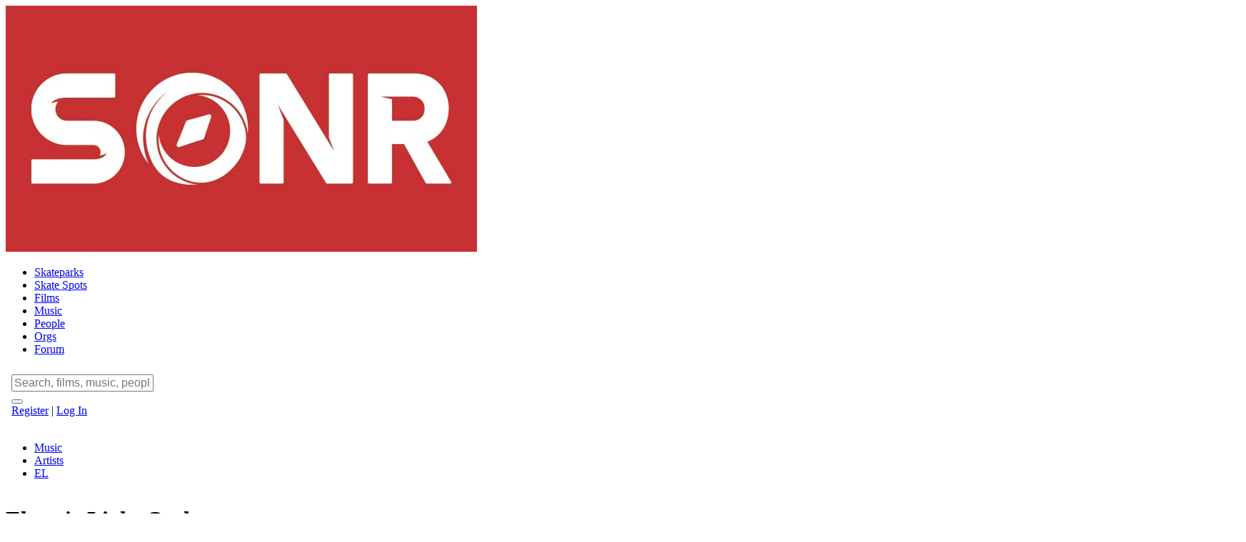

--- FILE ---
content_type: text/html
request_url: https://skatesonr.com/music/artists/el/electric_light_orchestra-271534/
body_size: 6770
content:
<!DOCTYPE html>
<html lang="en">
<head>
        <meta http-equiv="X-UA-Compatible" content="IE=Edge">

    <link href="https://fonts.googleapis.com/css?family=Roboto+Slab:300,400,700|Roboto:300,300i,400,400i,700,700i&display=swap" rel="stylesheet">

            
        <script async src="https://www.googletagmanager.com/gtag/js?id=UA-143397976-1"></script>
        <noscript><img height="1" width="1" src="https://www.facebook.com/tr?id=254713779939442&ev=PageView&noscript=1"/></noscript>
        
    
    
    
            <link rel="stylesheet" href="/assets/css/static_page_styles.css?id=d515f940086e22b725529ddf97233a3b">
            <link rel="stylesheet" href="/assets/css/artists_style.css?id=9d5dfef517ff00997f4292d8b2cdc351">
    
    <script src="/assets/js/head_script.js?id=53f529806bfbb0af65578ae3b4c5db89"></script>
    
    <meta charset="UTF-8">
	<meta name="viewport" content="width=device-width, initial-scale=1.0">
	<meta http-equiv="X-UA-Compatible" content="ie=edge">
	<link rel="apple-touch-icon-precomposed" sizes="57x57" href="https://images.skatesonr.com/assets/icon/apple-touch-icon-57x57.png" />
	<link rel="apple-touch-icon-precomposed" sizes="114x114" href="https://images.skatesonr.com/assets/icon/apple-touch-icon-114x114.png" />
	<link rel="apple-touch-icon-precomposed" sizes="72x72" href="https://images.skatesonr.com/assets/icon/apple-touch-icon-72x72.png" />
	<link rel="apple-touch-icon-precomposed" sizes="144x144" href="https://images.skatesonr.com/assets/icon/apple-touch-icon-144x144.png" />
	<link rel="apple-touch-icon-precomposed" sizes="60x60" href="https://images.skatesonr.com/assets/icon/apple-touch-icon-60x60.png" />
	<link rel="apple-touch-icon-precomposed" sizes="120x120" href="https://images.skatesonr.com/assets/icon/apple-touch-icon-120x120.png" />
	<link rel="apple-touch-icon-precomposed" sizes="76x76" href="https://images.skatesonr.com/assets/icon/apple-touch-icon-76x76.png" />
	<link rel="apple-touch-icon-precomposed" sizes="152x152" href="https://images.skatesonr.com/assets/icon/apple-touch-icon-152x152.png" />
	<link rel="icon" type="image/png" href="https://images.skatesonr.com/assets/icon/favicon-196x196.png" sizes="196x196" />
	<link rel="icon" type="image/png" href="https://images.skatesonr.com/assets/icon/favicon-96x96.png" sizes="96x96" />
	<link rel="icon" type="image/png" href="https://images.skatesonr.com/assets/icon/favicon-32x32.png" sizes="32x32" />
	<link rel="icon" type="image/png" href="https://images.skatesonr.com/assets/icon/favicon-16x16.png" sizes="16x16" />
	<link rel="icon" type="image/png" href="https://images.skatesonr.com/assets/icon/favicon-128.png" sizes="128x128" />
	<meta name="msapplication-TileImage" content="https://images.skatesonr.com/assets/icon/mstile-144x144.png" />
	<meta name="msapplication-square70x70logo" content="https://images.skatesonr.com/assets/icon/mstile-70x70.png" />
	<meta name="msapplication-square150x150logo" content="https://images.skatesonr.com/assets/icon/mstile-150x150.png" />
	<meta name="msapplication-wide310x150logo" content="https://images.skatesonr.com/assets/icon/mstile-310x150.png" />
	<meta name="msapplication-square310x310logo" content="https://images.skatesonr.com/assets/icon/mstile-310x310.png" />
	<meta name="robots" content="index,follow">
	<meta name="googlebot" content="index,follow">
	<meta name="site_name" property="og:site_name" content="Skate Sonr">
	<meta name="application-name" content="Skate Sonr"/>
	<meta name="locale" property="og:locale" content="en_US">
	<meta name="revised" property="og:revised"  content="Tuesday, January 28th, 2025, 8:57 am">
	<meta name="theme-color" property="og:theme-color"  content="#c53030">
	<meta name="msapplication-TileColor" content="#c53030" />
	<meta name="language" content="EN">
	<meta name="fb:app_id" property="og:fb:app_id" content="751124282017251">
	<meta name="twitter:card" property="twitter:card" content="summary_large_image">
	<meta name="twitter:site" property="twitter:site" content="@skatesonr">
	<meta name="twitter:creator" content="@skatesonr">
	<meta name="badge-levels" property="badge-levels" content='{"beginner":1,"rookie":2,"amateur":3,"pro":4,"legendary":5}'>
	<title>Electric Light Orchestra | Skate Sonr</title>
	<meta name="title" property="og:title" content="Electric Light Orchestra | Skate Sonr">
	<meta name="description" property="og:description" content="The Electric Light Orchestra are an English rock band formed in Birmingham in 1970 by songwriters and multi-instrumentalists Jeff Lynne and Roy Wood w">
	<meta name="subject" property="og:subject" content="Electric Light Orchestra | Skate Sonr">
	<meta name="url" property="og:url" content="https://skatesonr.com/music/artists/el/electric_light_orchestra-271534/">
	<meta name="identifier-URL" property="og:identifier-URL" content="https://skatesonr.com/music/artists/el/electric_light_orchestra-271534/">
	<link rel="canonical" href="https://skatesonr.com/music/artists/el/electric_light_orchestra-271534/" />
	<meta name="type" property="og:type" content="website">
	<meta name="url" property="og:url" content="https://skatesonr.com/music/artists/el/electric_light_orchestra-271534/">
	<meta name="twitter:url" property="twitter:url" content="https://skatesonr.com/music/artists/el/electric_light_orchestra-271534/">
	<meta name="twitter:title" property="twitter:title" content="Electric Light Orchestra | Skate Sonr">
	<meta name="twitter:description" property="twitter:description" content="The Electric Light Orchestra are an English rock band formed in Birmingham in 1970 by songwriters and multi-instrumentalists Jeff Lynne and Roy Wood w">
	<meta name="twitter:image" property="twitter:image" content="https://images.skatesonr.com/artist_featured_image/2023/07/18/52354.jpg">
	<meta name="image" property="og:image" content="https://images.skatesonr.com/artist_featured_image/2023/07/18/52354.jpg">
	<meta name="image:url" property="og:image:url" content="https://images.skatesonr.com/artist_featured_image/2023/07/18/52354.jpg">
	<meta name="image:type" property="og:image:type" content="image/jpeg">
	<meta name="image:width" property="og:image:width" content="1080">
	<meta name="image:height" property="og:image:height" content="450">
	<meta name="keywords" property="og:keywords" content="album rock, art rock, beatlesque, classic rock, glam rock, mellow gold, Rock, Soft Rock, symphonic rock">
    





</head>


<body class="music artists artists-permalink artist-65 sonr" >

    <header id="header" class="mb-10" >
    <div class="nav-bg-wrapper">
        <div class="nav-bg"></div>
    </div>

    <div class="container">
        <div class="heading-nav-container">
            <div class="logo-container">
                <a href="/" title="Go to homepage">
                    <img src="/assets/img/header-logo.jpg" alt="Sonr logo" loading="lazy">
                </a>
            </div>
            <div class="nav-content-container">
                <div class="nav-links ">
                    <div class="mobile-logo-container">
                        <a href="/" title="Go to homepage">
                            <img src="/assets/img/header-logo-mobile.jpg" alt="Sonr logo mobile" loading="lazy">
                        </a>
                    </div>
                    <nav class="header-nav" >
                        <!-- place nav links here -->
                        <script src="/assets/menus/DesktopLinksMenu.js?id=cbdc18bbdbbce36bd16898cb0d20d624"></script>
                    </nav>
                    <nav class="social-nav">
                        <!-- place social links here -->
                        <script src="/assets/menus/SocialLinksMenu.js?id=686ac43d401f19ce4fb7e484f6d5c0c9"></script>
                    </nav>

                    <nav class="headev-nav-mobile" >
                        
                        <div class="mobile-nav-trigger">
                            <button type="button" class="btn btn-gray-outline btn-sm mobile-menu-trigger" >
                                <i class="fas fa-bars icon"></i>
                            </button>
                        </div>

                        <div class="mobile-links-container">

                            <div class="menu-tooltip" ></div>

                            <script src="/assets/menus/MobileLinksMenu.js?id=ef56ab480843e029743ffee6bad41982"></script>

                        </div>

                    </nav>
                </div>

                <div class="sub-header-nav">
                    <!-- <div id="heading-nav-app" class="heading-nav-app"></div> -->
                    <div id="auth-bar-menu"></div>
                </div>

            </div>
        </div>
    </div>

</header>
    <div class="container">

            <div itemscope itemtype="https://schema.org/MusicGroup">

        <div class="w-full mx-auto mt-12 mb-12 text-center">
                <div class="sonr-ad top_banner_desktop_1 hidden desktop:inline-block"></div>
                <div class="sonr-ad top_banner_laptop_1 hidden laptop:inline-block desktop:hidden"></div>
                <div class="sonr-ad top_banner_tablet_1 hidden tablet:inline-block laptop:hidden"></div>
                <div class="sonr-ad box_ad_1 inline-block tablet:hidden"></div>
        </div>
        <!-- sonr-ad -->

        
        <div class="model-top-detail-wrapper has-b-border has-b-margin">

    <div class="model-top-detail-nav-container">
        <div class="model-top-detail-nav">

            <div class="model-top-detail-nav-breadcrumbs">
                <ul class="breadcrumbs" itemscope itemtype="https://schema.org/BreadcrumbList">
                    
                    <li class="crumb" itemprop="itemListElement" itemscope itemtype="https://schema.org/ListItem">
                        <a href="/music/" class="crumb-anchor" itemprop="item">
                            <span itemprop="name">Music</span>
                        </a>
                        <meta itemprop="position" content="1" />
                    </li>
                    <li class="crumb" itemprop="itemListElement" itemscope itemtype="https://schema.org/ListItem">
                        <a href="/music/artists/" class="crumb-anchor" itemprop="item">
                            <span itemprop="name">Artists</span>
                        </a>
                        <meta itemprop="position" content="2" />
                    </li>
                    
                    <li class="crumb" itemprop="itemListElement" itemscope itemtype="https://schema.org/ListItem">
                        <a href="/music/artists/el/" class="crumb-anchor"
                            itemprop="item">
                            <span itemprop="name">EL</span>
                        </a>
                        <meta itemprop="position" content="3" />
                    </li>

                </ul>
            </div>

            
        </div>
    </div>

    <div class="model-top-detail-container">
        <div class="model-top-detail">
            <div class="model-detail">
                <h1 id="model-title" class="mb-1 model-title" itemprop="name">
                    <span>Electric Light Orchestra</span>
                </h1>

                                    <div class="mb-4 country">
                        <span class="label">Country: </span>
                        <span class="value">United Kingdom</span>
                    </div>
                
                
                                    <div class="flex flex-row flex-wrap justify-start -mr-0 links-to-services">
                                                    <a href="https://open.spotify.com/artist/7jefIIksOi1EazgRTfW2Pk" target="_blank" 
                                rel="nofollow noreferrer" class="link-to-service text-[#1DB954] visited:text-[#1DB954] mr-4 mb-4">
                                <i class="fab fa-spotify"></i>
                                <span class="pl-1 text-black">Spotify</span>
                            </a>
                                                                            <a href="https://music.youtube.com/channel/UCk87V2lvXb6AMZXkLY3_phQ" target="_blank" 
                                rel="nofollow noreferrer" class="link-to-service text-[#FF0000] visited:text-[#FF0000] mr-4 mb-4">
                                <i class="fab fa-youtube"></i>
                                <span class="pl-1 text-black">YouTube</span>
                            </a>
                                                                            <a href="https://music.apple.com/us/artist/electric-light-orchestra/471528" target="_blank" 
                                rel="nofollow noreferrer" class="link-to-service text-[#000000] visited:text-[#000000] hover:text[#555555] mr-4 mb-4">
                                <i class="fab fa-apple"></i>
                                <span class="pl-1 text-black">Apple Music</span>
                            </a>
                                                
                                            </div>
                
                                    <div class="flex flex-row flex-wrap justify-start -mr-0 model-genres">
                                            <div itemprop="genre" class="inline-block px-2 py-1 mb-4 mr-4 text-gray-500 border genre">album rock</div>
                                            <div itemprop="genre" class="inline-block px-2 py-1 mb-4 mr-4 text-gray-500 border genre">art rock</div>
                                            <div itemprop="genre" class="inline-block px-2 py-1 mb-4 mr-4 text-gray-500 border genre">beatlesque</div>
                                            <div itemprop="genre" class="inline-block px-2 py-1 mb-4 mr-4 text-gray-500 border genre">classic rock</div>
                                            <div itemprop="genre" class="inline-block px-2 py-1 mb-4 mr-4 text-gray-500 border genre">glam rock</div>
                                            <div itemprop="genre" class="inline-block px-2 py-1 mb-4 mr-4 text-gray-500 border genre">mellow gold</div>
                                            <div itemprop="genre" class="inline-block px-2 py-1 mb-4 mr-4 text-gray-500 border genre">Rock</div>
                                            <div itemprop="genre" class="inline-block px-2 py-1 mb-4 mr-4 text-gray-500 border genre">Soft Rock</div>
                                            <div itemprop="genre" class="inline-block px-2 py-1 mb-4 mr-4 text-gray-500 border genre">symphonic rock</div>
                                        </div>
                
            </div><!-- end model-detaili -->
            <div class="model-detail">
                

                <div id="model-dynamic-share" class="model-share"
    data-model-id="65" data-name="Electric Light Orchestra" data-title="Electric+Light+Orchestra"
    data-desc="The+Electric+Light+Orchestra+are+an+English+rock+band+formed+in+Birmingham+in+1970+by+songwriters+and+multi-instrumentalists+Jeff+Lynne+and+Roy+Wood+with+drummer+Bev+Bevan.+Their+music+is+characterise" data-link="https%3A%2F%2Fskatesonr.com%2Fmusic%2Fartists%2Fel%2Felectric_light_orchestra-271534%2F" 
    >
</div>
<!-- end model-share -->
            </div><!-- end model-detail -->
        </div><!-- end model-top-detail -->
    </div><!-- end model-top-detail-container -->

</div><!-- end model-top-detail-wrapper -->

        
        <div class="content-columns">

            
                <div class="left-column">

                    <div class="model-body-details-wrapper " >
    <div class="model-body-details-container">
            <div class="model-body-details-heading">
            <h3 class="body-content-heading"><a href="#description" id="description">Description</a></h3><!-- end body-content-heading -->
        </div><!-- end model-body-details-heading -->
                <div class="model-body-details-content">
            <div class="prose model-description">
                            <p itemprop="description" >The Electric Light Orchestra are an English rock band formed in Birmingham in 1970 by songwriters and multi-instrumentalists Jeff Lynne and Roy Wood with drummer Bev Bevan. Their music is characterised by a fusion of pop, classical arrangements and futuristic iconography. After Wood&#039;s departure in 1972, Lynne became the band&#039;s sole leader, arranging and producing every album while writing nearly all of their original material. For their initial tenure, Lynne, Bevan and keyboardist Richard Tandy were the group&#039;s only consistent members.
ELO was formed out of Lynne&#039;s and Wood&#039;s desire to create modern rock and pop songs with classical overtones. It derived as an offshoot of Wood&#039;s previous band, the Move, of which Lynne and Bevan were also members. During the 1970s and 1980s, ELO released a string of top 10 albums and singles, including the band&#039;s most commercially successful album, the double album Out of the Blue. Two ELO albums reached the top of British charts: the disco-inspired Discovery and the science-fiction-themed concept album Time. In 1986 Lynne lost interest in the band and disbanded the group.

From Wikipedia (https://en.wikipedia.org/wiki/Electric_Light_Orchestra) under Creative Commons Attribution CC-BY-SA 3.0 (http://creativecommons.org/licenses/by-sa/3.0/legalcode)</p>
                    </div>
        </div><!-- end model-body-details-content -->
        </div><!-- end model-body-details-container -->
</div><!-- end model-body-details-wrapper -->
    <div class="w-full mx-auto mb-10 text-center l-sonr-ad">
            <div class="sonr-ad leaderboard_1 hidden desktop:inline-block"></div>
            <div class="sonr-ad left_column_tablet_mobile_1 hidden tablet:inline-block desktop:hidden"></div>
            <div class="sonr-ad box_ad_2 inline-block tablet:hidden"></div>
    </div>
    <!-- sonr-ad -->


                                            <div class="model-body-details-wrapper " >
    <div class="model-body-details-container">
            <div class="model-body-details-heading">
            <h3 class="body-content-heading"><a href="#films" id="films">Films Using Electric Light Orchestra</a></h3><!-- end body-content-heading -->
        </div><!-- end model-body-details-heading -->
            </div><!-- end model-body-details-container -->
</div><!-- end model-body-details-wrapper -->                        <div class="mb-10 -mt-8">
                            <div class="mx-3 tablet:mx-0 films-section">
                                <div  itemscope itemtype="https://schema.org/BreadcrumbList" >
        
    <!-- start films deck -->
    <div class="films-deck" >
            <div class="films-card" itemprop="itemListElement" itemscope itemtype="https://schema.org/ListItem" >

            
                                                
                        <div class="film-image">
                <a href="/films/b/baker_has_a_deathwish-4/" >
                    <picture>
                                                                                    <source media="(max-width: 60px)" srcset="https://images.skatesonr.com/film_cover/2021/10/06/838_app_60x60_pixeled.jpeg">
                                                            <source media="(max-width: 450px)" srcset="https://images.skatesonr.com/film_cover/2021/10/06/838_app_450x254_pixeled.jpeg">
                                                            <source media="(max-width: 640px)" srcset="https://images.skatesonr.com/film_cover/2021/10/06/838_app_640x360_pixeled.jpeg">
                                                            <source media="(max-width: 766px)" srcset="https://images.skatesonr.com/film_cover/2021/10/06/838_app_766x431_pixeled.jpeg">
                                                            <source media="(max-width: 1024px)" srcset="https://images.skatesonr.com/film_cover/2021/10/06/838_app_1024x576_pixeled.jpeg">
                                                            <source media="(max-width: 1200px)" srcset="https://images.skatesonr.com/film_cover/2021/10/06/838_app_1200x675_pixeled.jpeg">
                                                            <source media="(max-width: 1500px)" srcset="https://images.skatesonr.com/film_cover/2021/10/06/838_app_1500x844_pixeled.jpeg">
                                                            <source media="(max-width: 1920px)" srcset="https://images.skatesonr.com/film_cover/2021/10/06/838_app_1920x1080_pixeled.jpeg">
                                                            <source media="(max-width: 2200px)" srcset="https://images.skatesonr.com/film_cover/2021/10/06/838_app_2200x1238_pixeled.jpeg">
                                                            <source media="(max-width: 2560px)" srcset="https://images.skatesonr.com/film_cover/2021/10/06/838_app_2560x1440_pixeled.jpeg">
                                                                            <img class="lazyload" loading="lazy"
                            src="https://images.skatesonr.com/film_cover/2021/10/06/838.jpeg" alt="Cover for Baker Has A Deathwish" >
                    </picture>
                </a>
            </div>
            <!-- films-image -->
            
            <div class="film-details">
                <h2 class="" itemprop="item" >
                    <a href="/films/b/baker_has_a_deathwish-4/">
                        <meta itemprop="id" content="https://skatesonr.com/films/b/baker_has_a_deathwish-4/" />
                        <span class="film-name"  itemprop="name" >Baker Has A Deathwish</span>&nbsp;
                        <span class="film-year" >(2008)</span>
                    </a>
                    <meta itemprop="position" content="1" />
                </h2>

                                <p class="by-content">
                    <span>By: </span>
                                                                        <a href="/organizations/b/baker_skateboards-2/" >
                                <span>Baker Skateboards</span>
                            </a>&amp;
                                                                                                <a href="/organizations/d/deathwish_skateboards-4/" >
                                <span>Deathwish Skateboards</span>
                            </a>
                                                            </p>
                
                                <p class="description" >
                    Baker Has A Deathwish is a rough cut compilation of footage from the Baker and Deathwish teams' travels and skate promos. Lots of great skating ...
                </p>
                            </div>
        </div>
        <!-- films-card -->

        
        
            <div class="films-card" itemprop="itemListElement" itemscope itemtype="https://schema.org/ListItem" >

            
                                                
                        <div class="film-image">
                <a href="/films/w/what_tour-230684/" >
                    <picture>
                                                                                    <source media="(max-width: 60px)" srcset="https://images.skatesonr.com/film_cover/2023/01/24/12578_app_60x60_pixeled.jpg">
                                                            <source media="(max-width: 150px)" srcset="https://images.skatesonr.com/film_cover/2023/01/24/12578_app_150x150_pixeled.jpg">
                                                            <source media="(max-width: 320px)" srcset="https://images.skatesonr.com/film_cover/2023/01/24/12578_app_320x320_pixeled.jpg">
                                                            <source media="(max-width: 512px)" srcset="https://images.skatesonr.com/film_cover/2023/01/24/12578_app_512x512_pixeled.jpg">
                                                            <source media="(max-width: 768px)" srcset="https://images.skatesonr.com/film_cover/2023/01/24/12578_app_768x768_pixeled.jpg">
                                                            <source media="(max-width: 1024px)" srcset="https://images.skatesonr.com/film_cover/2023/01/24/12578_app_1024x1024_pixeled.jpg">
                                                            <source media="(max-width: 1440px)" srcset="https://images.skatesonr.com/film_cover/2023/01/24/12578_app_1440x1440_pixeled.jpg">
                                                            <source media="(max-width: 1920px)" srcset="https://images.skatesonr.com/film_cover/2023/01/24/12578_app_1920x1080_pixeled.jpg">
                                                                            <img class="lazyload" loading="lazy"
                            src="https://images.skatesonr.com/film_cover/2023/01/24/12578.jpg" alt="What Tour | Girl Skateboards (2004)" >
                    </picture>
                </a>
            </div>
            <!-- films-image -->
            
            <div class="film-details">
                <h2 class="" itemprop="item" >
                    <a href="/films/w/what_tour-230684/">
                        <meta itemprop="id" content="https://skatesonr.com/films/w/what_tour-230684/" />
                        <span class="film-name"  itemprop="name" >What Tour?</span>&nbsp;
                        <span class="film-year" >(2004)</span>
                    </a>
                    <meta itemprop="position" content="2" />
                </h2>

                                <p class="by-content">
                    <span>By: </span>
                                                                        <a href="/organizations/g/girl_skateboards-6/" >
                                <span>Girl Skateboards</span>
                            </a>
                                                            </p>
                
                                <p class="description" >
                    
On This Day in Crailtap History (Sept. 25. 2004), the Girl &amp; Chocolate posse join The Art Dump in an Australian springtime art assault. Combined ...
                </p>
                            </div>
        </div>
        <!-- films-card -->

        
        
        </div>
    <!-- end films deck -->

</div>
<!-- films-deck -->                            </div>    
                        </div>

                                            
                    

                                            <div class="model-body-details-wrapper " >
    <div class="model-body-details-container">
            <div class="model-body-details-heading">
            <h3 class="body-content-heading"><a href="#people" id="people">People Using Electric Light Orchestra</a></h3><!-- end body-content-heading -->
        </div><!-- end model-body-details-heading -->
                <div class="model-body-details-content">
            <div class="table-overflow">
                                <div class="table-align">
                                    <div class="table-shadow">
                                        <table class="table hover">
                                            <thead>
                                                <tr>
                                                    <th class="text-left">Person</th>
                                                    <th class="text-left">Track</th>
                                                    <th class="text-left">Film Used In</th>
                                                </tr>
                                            </thead>
                                            <tbody>
                                                                                            <tr>
                                                    <td class="text-left">
                                                                                                                    <a href="/people/b/braydon_szafranski-17/" title="Braydon Szafranski">
                                                                Braydon Szafranski
                                                            </a>
                                                                                                            </td>
                                                    <td class="text-left">
                                                                                                                    <a href="/music/tracks/fi/fire_on_high-271156/" title="Fire On High">
                                                                Fire On High
                                                            </a>
                                                                                                            </td>
                                                    <td class="text-left">
                                                                                                                    <a href="/films/b/baker_has_a_deathwish-4/" title="Baker Has A Deathwish">
                                                                Baker Has A Deathwish
                                                            </a>
                                                                                                            </td>
                                                </tr>
                                                                                            <tr>
                                                    <td class="text-left">
                                                                                                                    <a href="/people/s/sammy_baca-61/" title="Sammy Baca">
                                                                Sammy Baca
                                                            </a>
                                                                                                            </td>
                                                    <td class="text-left">
                                                                                                                    <a href="/music/tracks/fi/fire_on_high-271156/" title="Fire On High">
                                                                Fire On High
                                                            </a>
                                                                                                            </td>
                                                    <td class="text-left">
                                                                                                                    <a href="/films/b/baker_has_a_deathwish-4/" title="Baker Has A Deathwish">
                                                                Baker Has A Deathwish
                                                            </a>
                                                                                                            </td>
                                                </tr>
                                                                                        </tbody>
                                        </table>
                                    </div>
                                </div>
                            </div>
        </div><!-- end model-body-details-content -->
        </div><!-- end model-body-details-container -->
</div><!-- end model-body-details-wrapper -->
                                            
                                            <div class="model-body-details-wrapper " >
    <div class="model-body-details-container">
            <div class="model-body-details-heading">
            <h3 class="body-content-heading"><a href="#sections" id="sections">Sections Using Electric Light Orchestra</a></h3><!-- end body-content-heading -->
        </div><!-- end model-body-details-heading -->
                <div class="model-body-details-content">
            <div class="table-overflow">
                                <div class="table-align">
                                    <div class="table-shadow">
                                        <table class="table hover">
                                            <thead>
                                                <tr>
                                                    <th class="text-left">Section</th>
                                                    <th class="text-left">Track</th>
                                                    <th class="text-left">Film Used In</th>
                                                </tr>
                                            </thead>
                                            <tbody>
                                                                                            <tr>
                                                    <td class="text-left">
                                                        Demos
                                                    </td>
                                                    <td class="text-left">
                                                                                                                    <a href="/music/tracks/ev/evil_woman-689728/" title="Evil Woman">
                                                                Evil Woman
                                                            </a>
                                                                                                            </td>
                                                    <td class="text-left">
                                                                                                                    <a href="/films/w/what_tour-230684/" title="What Tour?">
                                                                What Tour?
                                                            </a>
                                                                                                            </td>
                                                </tr>
                                                                                            <tr>
                                                    <td class="text-left">
                                                        Intro #2
                                                    </td>
                                                    <td class="text-left">
                                                                                                                    <a href="/music/tracks/mr/mr_blue_sky-271236/" title="Mr. Blue Sky">
                                                                Mr. Blue Sky
                                                            </a>
                                                                                                            </td>
                                                    <td class="text-left">
                                                                                                                    <a href="/films/s/skate_more-285762/" title="Skate More">
                                                                Skate More
                                                            </a>
                                                                                                            </td>
                                                </tr>
                                                                                        </tbody>
                                        </table>
                                    </div>
                                </div>
                            </div>
        </div><!-- end model-body-details-content -->
        </div><!-- end model-body-details-container -->
</div><!-- end model-body-details-wrapper -->
                                            
                </div>
                <!-- end left-column -->

                <div class="right-column">

                    

                    
                                            <div class="r-widget">
                            <div class="widget-heading">
                                <h4>Tracks By Electric Light Orchestra</h4>
                            </div>
                            <div class="widget-body">
                                <div class="widget-items space-y-3">
                                                                            <div class="widget-item" itemprop="track" itemscope itemtype="https://schema.org/MusicRecording">
                                            <link itemprop="url" href="https://skatesonr.com/music/tracks/do/dont_bring_me_down-356154/">
                                                                                                                                    <a href="/music/tracks/do/dont_bring_me_down-356154/" title="Don&#039;t Bring Me Down">
                                                <div itemprop="name">Don&#039;t Bring Me Down</div>
                                            </a>
                                        </div>
                                                                            <div class="widget-item" itemprop="track" itemscope itemtype="https://schema.org/MusicRecording">
                                            <link itemprop="url" href="https://skatesonr.com/music/tracks/ev/evil_woman-689728/">
                                                                                                                                    <a href="/music/tracks/ev/evil_woman-689728/" title="Evil Woman">
                                                <div itemprop="name">Evil Woman</div>
                                            </a>
                                        </div>
                                                                            <div class="widget-item" itemprop="track" itemscope itemtype="https://schema.org/MusicRecording">
                                            <link itemprop="url" href="https://skatesonr.com/music/tracks/he/here_is_the_news-271338/">
                                                                                                                                    <a href="/music/tracks/he/here_is_the_news-271338/" title="Here Is the News">
                                                <div itemprop="name">Here Is the News</div>
                                            </a>
                                        </div>
                                                                            <div class="widget-item" itemprop="track" itemscope itemtype="https://schema.org/MusicRecording">
                                            <link itemprop="url" href="https://skatesonr.com/music/tracks/10/10538_overture_40th_anniversary_-_2012_version-286173/">
                                                                                                                                    <a href="/music/tracks/10/10538_overture_40th_anniversary_-_2012_version-286173/" title="10538 Overture (40th Anniversary) - 2012 Version">
                                                <div itemprop="name">10538 Overture (40th Anniversary) - 2012 Version</div>
                                            </a>
                                        </div>
                                                                            <div class="widget-item" itemprop="track" itemscope itemtype="https://schema.org/MusicRecording">
                                            <link itemprop="url" href="https://skatesonr.com/music/tracks/bo/boy_blue-696988/">
                                                                                                                                    <a href="/music/tracks/bo/boy_blue-696988/" title="Boy Blue">
                                                <div itemprop="name">Boy Blue</div>
                                            </a>
                                        </div>
                                                                            <div class="widget-item" itemprop="track" itemscope itemtype="https://schema.org/MusicRecording">
                                            <link itemprop="url" href="https://skatesonr.com/music/tracks/fi/fire_on_high-271156/">
                                                                                                                                    <a href="/music/tracks/fi/fire_on_high-271156/" title="Fire On High">
                                                <div itemprop="name">Fire On High</div>
                                            </a>
                                        </div>
                                                                            <div class="widget-item" itemprop="track" itemscope itemtype="https://schema.org/MusicRecording">
                                            <link itemprop="url" href="https://skatesonr.com/music/tracks/ho/hold_on_tight-359042/">
                                                                                                                                    <a href="/music/tracks/ho/hold_on_tight-359042/" title="Hold On Tight">
                                                <div itemprop="name">Hold On Tight</div>
                                            </a>
                                        </div>
                                                                            <div class="widget-item" itemprop="track" itemscope itemtype="https://schema.org/MusicRecording">
                                            <link itemprop="url" href="https://skatesonr.com/music/tracks/in/in_the_hall_of_the_mountain_king-341630/">
                                                                                                                                    <a href="/music/tracks/in/in_the_hall_of_the_mountain_king-341630/" title="In the Hall of the Mountain King">
                                                <div itemprop="name">In the Hall of the Mountain King</div>
                                            </a>
                                        </div>
                                                                            <div class="widget-item" itemprop="track" itemscope itemtype="https://schema.org/MusicRecording">
                                            <link itemprop="url" href="https://skatesonr.com/music/tracks/ev/evil_woman-331004/">
                                                                                                                                    <a href="/music/tracks/ev/evil_woman-331004/" title="Evil Woman">
                                                <div itemprop="name">Evil Woman</div>
                                            </a>
                                        </div>
                                                                            <div class="widget-item" itemprop="track" itemscope itemtype="https://schema.org/MusicRecording">
                                            <link itemprop="url" href="https://skatesonr.com/music/tracks/ho/hold_on_tight-343974/">
                                                                                                                                    <a href="/music/tracks/ho/hold_on_tight-343974/" title="Hold on Tight">
                                                <div itemprop="name">Hold on Tight</div>
                                            </a>
                                        </div>
                                                                    </div>
                            </div>
                        </div>
                    
                                            <div class="w-full mx-auto mt-12 text-center">
                                <div class="sonr-ad box_ad_3 "></div>
                        </div>
                    
                    
                                            <div class="r-widget">
                            <div class="widget-heading">
                                <h4>Similarly Used Artists</h4>
                            </div>
                            <div class="widget-body">
                                <div class="widget-items space-y-3">
                                                                            <div class="widget-item">
                                            <a href="/music/artists/an/animal_collective-271533/" title="Animal Collective">
                                                <div>Animal Collective</div>
                                            </a>
                                        </div>
                                                                            <div class="widget-item">
                                            <a href="/music/artists/no/no_age-271564/" title="No Age">
                                                <div>No Age</div>
                                            </a>
                                        </div>
                                                                            <div class="widget-item">
                                            <a href="/music/artists/be/beach_fossils-271632/" title="Beach Fossils">
                                                <div>Beach Fossils</div>
                                            </a>
                                        </div>
                                                                            <div class="widget-item">
                                            <a href="/music/artists/th/the_black_angels-271569/" title="The Black Angels">
                                                <div>The Black Angels</div>
                                            </a>
                                        </div>
                                                                            <div class="widget-item">
                                            <a href="/music/artists/sp/spindrift-271550/" title="Spindrift">
                                                <div>Spindrift</div>
                                            </a>
                                        </div>
                                                                            <div class="widget-item">
                                            <a href="/music/artists/ed/edward_sharpe_and_the_magnetic_zeros-271538/" title="Edward Sharpe &amp; The Magnetic Zeros">
                                                <div>Edward Sharpe &amp; The Magnetic Zeros</div>
                                            </a>
                                        </div>
                                                                            <div class="widget-item">
                                            <a href="/music/artists/de/dead_mans_bones-271595/" title="Dead Man&#039;s Bones">
                                                <div>Dead Man&#039;s Bones</div>
                                            </a>
                                        </div>
                                                                            <div class="widget-item">
                                            <a href="/music/artists/pe/pepper_rabbit-271535/" title="Pepper Rabbit">
                                                <div>Pepper Rabbit</div>
                                            </a>
                                        </div>
                                                                            <div class="widget-item">
                                            <a href="/music/artists/wy/wye_oak-286173/" title="Wye Oak">
                                                <div>Wye Oak</div>
                                            </a>
                                        </div>
                                                                    </div>
                            </div>
                        </div>
                    
                    <div class="sticky top-0 hidden r-widget tablet:block r-sonr-ad">
                            <div class="sonr-ad box_ad_large_1 "></div>
                    </div>
                    <!-- r-sonr-ad -->

                </div>
                <!-- end right-column -->

            
        </div>
        <!-- end content-columns -->

        <div class="w-full mx-auto mt-12 mb-12 text-center">
                <div class="sonr-ad top_banner_desktop_2 hidden desktop:inline-block"></div>
                <div class="sonr-ad top_banner_laptop_2 hidden laptop:inline-block desktop:hidden"></div>
                <div class="sonr-ad top_banner_tablet_2 hidden tablet:inline-block laptop:hidden"></div>
                <div class="sonr-ad box_ad_4 inline-block tablet:hidden"></div>
        </div>
        <!-- sonr-ad -->

    </div>
    <!-- end itemscope -->

    </div><!-- end container -->

    <footer id="footer-final" >

    <div class="footer-heading">
        <div class="container heading-container">
            <div class="footer-heading-logo">
                <a href="/" title="Go to homepage">
                    <img src="/assets/img/footer-logo-mobile.png" class="footer-logo-mobile " alt="Sonr logo footer mobile" loading="lazy">
                    <img src="/assets/img/footer-logo.png" class=" footer-logo" alt="Sonr logo footer" loading="lazy">
                </a>
            </div>
            <!-- end footer-ehading-logo -->
            <div class="footer-heading-search">
                <div class="footer-heading-form">
                    <form action="/search/" method="GET" >
                        <div class="footer-search-input">
                            <div class="input-group">
                                <input class="sonr-input sonr-input-sm" name="query" id="footer-query" type="text" placeholder="Search" required >
                                <div class="input-group-append">
                                    <button type="submit" class="btn btn-xs btn-gray" >
                                        <span><i class="fas fa-search"></i></span>
                                    </button>
                                </div>
                            </div>
                        </div>
                    </form>
                </div>
            </div>
            <!-- end footer-heading-search -->
        </div>
    </div>
    <!-- end footer-heading -->
    
    <div class="container">

        <div class="footer-menu">
            <div class="footer-menu-list site-recirc">
                <script src="/assets/menus/Footer/SiteRecircMenu.js?id=7a921fdcbf6d1b6d25b361d2a38ede8a"></script>
            </div>
            <div class="footer-menu-list v-line">
                <div class="footer-v-line"></div>
            </div>
            <div class="footer-menu-list site-info">
                <script src="/assets/menus/Footer/SiteInfoMenu.js?id=fd9aa3dfd87ec767ecf29054f23b5b4f"></script>
            </div>
            <div class="footer-menu-list social-media">
                <script src="/assets/menus/Footer/SocialMediaMenu.js?id=cca64edee024969aba42f8111da7891a"></script>
            </div>
        </div>

        <div class="footer-copyright">
            <div class="footer-copyright-message">© <script>document.write(new Date().getFullYear());</script> - Made with <i class="far fa-heart"></i> - All Rights Reserved</div>
        </div>

    </div>
    <!-- end container-->
    
</footer>
<!-- end footer -->        
        
    <script src="/assets/js/script.js?id=f726896036bc3bd6f64305389f8059f3"></script>

        <script src="/assets/js/artists_script.js?id=4ca905522fe14e5f05a594aeaff2b93a"></script>

    <div id="fixed-menu-app" ></div>
    <div id="dynamic-share-form" ></div> 

    
</body>
</html>

--- FILE ---
content_type: text/html; charset=utf-8
request_url: https://www.google.com/recaptcha/api2/aframe
body_size: 267
content:
<!DOCTYPE HTML><html><head><meta http-equiv="content-type" content="text/html; charset=UTF-8"></head><body><script nonce="Onhi9aOO8KiqI7QjPcCJTw">/** Anti-fraud and anti-abuse applications only. See google.com/recaptcha */ try{var clients={'sodar':'https://pagead2.googlesyndication.com/pagead/sodar?'};window.addEventListener("message",function(a){try{if(a.source===window.parent){var b=JSON.parse(a.data);var c=clients[b['id']];if(c){var d=document.createElement('img');d.src=c+b['params']+'&rc='+(localStorage.getItem("rc::a")?sessionStorage.getItem("rc::b"):"");window.document.body.appendChild(d);sessionStorage.setItem("rc::e",parseInt(sessionStorage.getItem("rc::e")||0)+1);localStorage.setItem("rc::h",'1768416405468');}}}catch(b){}});window.parent.postMessage("_grecaptcha_ready", "*");}catch(b){}</script></body></html>

--- FILE ---
content_type: text/javascript
request_url: https://skatesonr.com/assets/modules/733_module.js?v=9b6fbb4a
body_size: 4765
content:
/*! For license information please see 733_module.js.LICENSE.txt */
"use strict";(self.webpackChunksonr_assets=self.webpackChunksonr_assets||[]).push([[733],{232:(e,t,n)=>{n.d(t,{A:()=>r});const r={created:function(){window.addEventListener("member-login",this.memberLoginCallback,!1),window.addEventListener("member-logout",this.memberLogoutCallback)},methods:{memberLoginCallback:function(e){console.log("memberLoginCallback",e)},memberLogoutCallback:function(e){console.log("memberLogoutCallback",e)}},beforeDestroy:function(){window.removeEventListener("member-login",this.memberLoginCallback),window.removeEventListener("member-logout",this.memberLogoutCallback)}}},715:(e,t,n)=>{n.d(t,{A:()=>c});var r=n(4991),o=n.n(r),a=n(6314),i=n.n(a)()(o());i.push([e.id,"#fixed-menu-container .fixed-menu .fixed-menu__header{margin-bottom:.75rem}#fixed-menu-container .fixed-menu .fixed-menu__header .fixed-menu__header__title .member-details{align-content:center;align-items:center;display:flex;flex-direction:row;flex-wrap:nowrap}#fixed-menu-container .fixed-menu .fixed-menu__header .fixed-menu__header__title .account-anchor a,#fixed-menu-container .fixed-menu .fixed-menu__header .fixed-menu__header__title .account-anchor a:visited{color:#1a202c}#fixed-menu-container .fixed-menu .fixed-menu__header .fixed-menu__header__title .account-anchor a:hover{color:#c81e1e}#fixed-menu-container .fixed-menu .fixed-menu__body ul li{border-width:0}#fixed-menu-container .fixed-menu .fixed-menu__body ul li:not(:first-child){border-top:1px solid #e5e7eb}","",{version:3,sources:["webpack://./assets/vue/Members/FixedMenu/FixedMenu.vue"],names:[],mappings:"AAGQ,sDAEI,oBAHZ,CAMgB,iGAII,oBAAA,CACA,kBAAA,CAJA,YAAA,CACA,kBAAA,CACA,gBAFpB,CAUwB,8MACI,aAL5B,CAOwB,yGACI,aAL5B,CAcgB,0DACI,cAZpB,CAcoB,4EACI,4BAZxB",sourcesContent:["\n#fixed-menu-container {\n    .fixed-menu {\n        .fixed-menu__header {\n            // border-bottom: 1px solid #E5E7EB;\n            margin-bottom: 0.75rem;\n\n            .fixed-menu__header__title {\n                .member-details {\n                    display: flex;\n                    flex-direction: row;\n                    flex-wrap: nowrap;\n                    align-content: center;\n                    align-items: center;\n                }\n\n                .account-anchor {\n                    a {\n                        color: #1a202c;\n                        &:visited {\n                            color: #1a202c;\n                        }\n                        &:hover {\n                            color: #c81e1e;\n                        }\n                    }\n                }\n            }\n        }\n\n        .fixed-menu__body {\n            ul {\n                li {\n                    border-width: 0px;\n                    // add border top width to the li after the first\n                    &:not(:first-child) {\n                        border-top: 1px solid #e5e7eb;\n                    }\n\n                    .option {\n                        .option__icon {\n                            i {\n                            }\n                        }\n                        .option__label {\n                        }\n                    }\n                }\n            }\n        }\n    }\n}\n"],sourceRoot:""}]);const c=i},733:(e,t,n)=>{n.r(t),n.d(t,{default:()=>C});var r=n(9726),o={id:"fixed-menu-container"},a={class:"fixed-menu__header"},i={class:"mb-4 fixed-menu__header__title"},c={key:0,class:"member-details"},l={class:"account-image-circle account-anchor"},u={key:0,class:"account-image-circle"},s=["href"],d={class:"member-profile-image"},m=["src"],f={key:1,class:"image-circle-letters"},h=["href"],p={class:"ml-2 account-name account-anchor"},g=["href"],v={class:"ml-2 reputation"},y={key:1,class:"member-details account-anchor"},b={class:"fixed-menu__body"};function _(e){return _="function"==typeof Symbol&&"symbol"==typeof Symbol.iterator?function(e){return typeof e}:function(e){return e&&"function"==typeof Symbol&&e.constructor===Symbol&&e!==Symbol.prototype?"symbol":typeof e},_(e)}function x(){x=function(){return t};var e,t={},n=Object.prototype,r=n.hasOwnProperty,o=Object.defineProperty||function(e,t,n){e[t]=n.value},a="function"==typeof Symbol?Symbol:{},i=a.iterator||"@@iterator",c=a.asyncIterator||"@@asyncIterator",l=a.toStringTag||"@@toStringTag";function u(e,t,n){return Object.defineProperty(e,t,{value:n,enumerable:!0,configurable:!0,writable:!0}),e[t]}try{u({},"")}catch(e){u=function(e,t,n){return e[t]=n}}function s(e,t,n,r){var a=t&&t.prototype instanceof v?t:v,i=Object.create(a.prototype),c=new F(r||[]);return o(i,"_invoke",{value:V(e,n,c)}),i}function d(e,t,n){try{return{type:"normal",arg:e.call(t,n)}}catch(e){return{type:"throw",arg:e}}}t.wrap=s;var m="suspendedStart",f="suspendedYield",h="executing",p="completed",g={};function v(){}function y(){}function b(){}var w={};u(w,i,(function(){return this}));var E=Object.getPrototypeOf,k=E&&E(E(I([])));k&&k!==n&&r.call(k,i)&&(w=k);var N=b.prototype=v.prototype=Object.create(w);function A(e){["next","throw","return"].forEach((function(t){u(e,t,(function(e){return this._invoke(t,e)}))}))}function L(e,t){function n(o,a,i,c){var l=d(e[o],e,a);if("throw"!==l.type){var u=l.arg,s=u.value;return s&&"object"==_(s)&&r.call(s,"__await")?t.resolve(s.__await).then((function(e){n("next",e,i,c)}),(function(e){n("throw",e,i,c)})):t.resolve(s).then((function(e){u.value=e,i(u)}),(function(e){return n("throw",e,i,c)}))}c(l.arg)}var a;o(this,"_invoke",{value:function(e,r){function o(){return new t((function(t,o){n(e,r,t,o)}))}return a=a?a.then(o,o):o()}})}function V(t,n,r){var o=m;return function(a,i){if(o===h)throw Error("Generator is already running");if(o===p){if("throw"===a)throw i;return{value:e,done:!0}}for(r.method=a,r.arg=i;;){var c=r.delegate;if(c){var l=C(c,r);if(l){if(l===g)continue;return l}}if("next"===r.method)r.sent=r._sent=r.arg;else if("throw"===r.method){if(o===m)throw o=p,r.arg;r.dispatchException(r.arg)}else"return"===r.method&&r.abrupt("return",r.arg);o=h;var u=d(t,n,r);if("normal"===u.type){if(o=r.done?p:f,u.arg===g)continue;return{value:u.arg,done:r.done}}"throw"===u.type&&(o=p,r.method="throw",r.arg=u.arg)}}}function C(t,n){var r=n.method,o=t.iterator[r];if(o===e)return n.delegate=null,"throw"===r&&t.iterator.return&&(n.method="return",n.arg=e,C(t,n),"throw"===n.method)||"return"!==r&&(n.method="throw",n.arg=new TypeError("The iterator does not provide a '"+r+"' method")),g;var a=d(o,t.iterator,n.arg);if("throw"===a.type)return n.method="throw",n.arg=a.arg,n.delegate=null,g;var i=a.arg;return i?i.done?(n[t.resultName]=i.value,n.next=t.nextLoc,"return"!==n.method&&(n.method="next",n.arg=e),n.delegate=null,g):i:(n.method="throw",n.arg=new TypeError("iterator result is not an object"),n.delegate=null,g)}function S(e){var t={tryLoc:e[0]};1 in e&&(t.catchLoc=e[1]),2 in e&&(t.finallyLoc=e[2],t.afterLoc=e[3]),this.tryEntries.push(t)}function B(e){var t=e.completion||{};t.type="normal",delete t.arg,e.completion=t}function F(e){this.tryEntries=[{tryLoc:"root"}],e.forEach(S,this),this.reset(!0)}function I(t){if(t||""===t){var n=t[i];if(n)return n.call(t);if("function"==typeof t.next)return t;if(!isNaN(t.length)){var o=-1,a=function n(){for(;++o<t.length;)if(r.call(t,o))return n.value=t[o],n.done=!1,n;return n.value=e,n.done=!0,n};return a.next=a}}throw new TypeError(_(t)+" is not iterable")}return y.prototype=b,o(N,"constructor",{value:b,configurable:!0}),o(b,"constructor",{value:y,configurable:!0}),y.displayName=u(b,l,"GeneratorFunction"),t.isGeneratorFunction=function(e){var t="function"==typeof e&&e.constructor;return!!t&&(t===y||"GeneratorFunction"===(t.displayName||t.name))},t.mark=function(e){return Object.setPrototypeOf?Object.setPrototypeOf(e,b):(e.__proto__=b,u(e,l,"GeneratorFunction")),e.prototype=Object.create(N),e},t.awrap=function(e){return{__await:e}},A(L.prototype),u(L.prototype,c,(function(){return this})),t.AsyncIterator=L,t.async=function(e,n,r,o,a){void 0===a&&(a=Promise);var i=new L(s(e,n,r,o),a);return t.isGeneratorFunction(n)?i:i.next().then((function(e){return e.done?e.value:i.next()}))},A(N),u(N,l,"Generator"),u(N,i,(function(){return this})),u(N,"toString",(function(){return"[object Generator]"})),t.keys=function(e){var t=Object(e),n=[];for(var r in t)n.push(r);return n.reverse(),function e(){for(;n.length;){var r=n.pop();if(r in t)return e.value=r,e.done=!1,e}return e.done=!0,e}},t.values=I,F.prototype={constructor:F,reset:function(t){if(this.prev=0,this.next=0,this.sent=this._sent=e,this.done=!1,this.delegate=null,this.method="next",this.arg=e,this.tryEntries.forEach(B),!t)for(var n in this)"t"===n.charAt(0)&&r.call(this,n)&&!isNaN(+n.slice(1))&&(this[n]=e)},stop:function(){this.done=!0;var e=this.tryEntries[0].completion;if("throw"===e.type)throw e.arg;return this.rval},dispatchException:function(t){if(this.done)throw t;var n=this;function o(r,o){return c.type="throw",c.arg=t,n.next=r,o&&(n.method="next",n.arg=e),!!o}for(var a=this.tryEntries.length-1;a>=0;--a){var i=this.tryEntries[a],c=i.completion;if("root"===i.tryLoc)return o("end");if(i.tryLoc<=this.prev){var l=r.call(i,"catchLoc"),u=r.call(i,"finallyLoc");if(l&&u){if(this.prev<i.catchLoc)return o(i.catchLoc,!0);if(this.prev<i.finallyLoc)return o(i.finallyLoc)}else if(l){if(this.prev<i.catchLoc)return o(i.catchLoc,!0)}else{if(!u)throw Error("try statement without catch or finally");if(this.prev<i.finallyLoc)return o(i.finallyLoc)}}}},abrupt:function(e,t){for(var n=this.tryEntries.length-1;n>=0;--n){var o=this.tryEntries[n];if(o.tryLoc<=this.prev&&r.call(o,"finallyLoc")&&this.prev<o.finallyLoc){var a=o;break}}a&&("break"===e||"continue"===e)&&a.tryLoc<=t&&t<=a.finallyLoc&&(a=null);var i=a?a.completion:{};return i.type=e,i.arg=t,a?(this.method="next",this.next=a.finallyLoc,g):this.complete(i)},complete:function(e,t){if("throw"===e.type)throw e.arg;return"break"===e.type||"continue"===e.type?this.next=e.arg:"return"===e.type?(this.rval=this.arg=e.arg,this.method="return",this.next="end"):"normal"===e.type&&t&&(this.next=t),g},finish:function(e){for(var t=this.tryEntries.length-1;t>=0;--t){var n=this.tryEntries[t];if(n.finallyLoc===e)return this.complete(n.completion,n.afterLoc),B(n),g}},catch:function(e){for(var t=this.tryEntries.length-1;t>=0;--t){var n=this.tryEntries[t];if(n.tryLoc===e){var r=n.completion;if("throw"===r.type){var o=r.arg;B(n)}return o}}throw Error("illegal catch attempt")},delegateYield:function(t,n,r){return this.delegate={iterator:I(t),resultName:n,nextLoc:r},"next"===this.method&&(this.arg=e),g}},t}function w(e,t,n,r,o,a,i){try{var c=e[a](i),l=c.value}catch(e){return void n(e)}c.done?t(l):Promise.resolve(l).then(r,o)}function E(e){return function(){var t=this,n=arguments;return new Promise((function(r,o){var a=e.apply(t,n);function i(e){w(a,r,o,i,c,"next",e)}function c(e){w(a,r,o,i,c,"throw",e)}i(void 0)}))}}const k={name:"fixed-menu",mixins:[n(232).A],data:function(){return{open:!1,loggedIn:!1,member:null}},created:function(){var e=this;return E(x().mark((function t(){return x().wrap((function(t){for(;;)switch(t.prev=t.next){case 0:e.loadMemberInfo();case 1:case"end":return t.stop()}}),t)})))()},methods:{loadMemberInfo:function(){var e=this;return E(x().mark((function t(){var n,r;return x().wrap((function(t){for(;;)switch(t.prev=t.next){case 0:if(!e.isLoggedIn()){t.next=9;break}return e.loggedIn=!0,n=e.getMember(),t.next=5,e.getMemberJson(n);case 5:r=t.sent,e.member=r.data,t.next=11;break;case 9:e.loggedIn=!1,e.member=null;case 11:case"end":return t.stop()}}),t)})))()},memberLoginCallback:function(e){console.log("memberLoginCallback",e),this.loadMemberInfo()},memberLogoutCallback:function(e){console.log("memberLogoutCallback",e),this.loadMemberInfo()},openLogInForm:function(){this.open=!1,window.triggerAuthModal("register","Register")},addSkatepark:function(){window.addSkateparkForm()},addSkateSpot:function(){window.addSkateSpotForm()},addForumPost:function(){window.triggerForumPostForm()},addFilm:function(){window.triggerFilmForm()},addImage:function(){},addVideo:function(){}}};var N=n(5072),A=n.n(N),L=n(715),V={insert:"head",singleton:!1};A()(L.A,V);L.A.locals;const C=(0,n(6262).A)(k,[["render",function(e,t,n,_,x,w){return(0,r.openBlock)(),(0,r.createElementBlock)("div",o,[(0,r.createElementVNode)("div",{class:(0,r.normalizeClass)(["rounded-t fixed-menu",[{open:x.open,"p-5":x.open}]])},[(0,r.createElementVNode)("div",a,[(0,r.createElementVNode)("div",i,[x.loggedIn&&null!=x.member&&Object.keys(x.member).length>0?((0,r.openBlock)(),(0,r.createElementBlock)("div",c,[(0,r.createElementVNode)("span",l,[x.member.profile_image_url?((0,r.openBlock)(),(0,r.createElementBlock)("div",u,[(0,r.createElementVNode)("a",{href:x.member.url},[(0,r.createElementVNode)("div",d,[(0,r.createElementVNode)("img",{src:x.member.profile_image_url,class:"image-circle member-image",loading:"lazy"},null,8,m)])],8,s)])):((0,r.openBlock)(),(0,r.createElementBlock)("span",f,[(0,r.createElementVNode)("a",{href:x.member.url},t[8]||(t[8]=[(0,r.createElementVNode)("i",{class:"text-2xl fas fa-user-circle"},null,-1)]),8,h)]))]),(0,r.createElementVNode)("span",p,[(0,r.createElementVNode)("a",{href:x.member.url},(0,r.toDisplayString)(x.member.username),9,g)]),(0,r.createElementVNode)("span",v,[(0,r.createElementVNode)("span",null,(0,r.toDisplayString)(x.member.reputation.reputation_format()),1)])])):((0,r.openBlock)(),(0,r.createElementBlock)("div",y,[(0,r.createElementVNode)("a",{href:"#",onClick:t[0]||(t[0]=(0,r.withModifiers)((function(e){return w.openLogInForm()}),["prevent"]))},t[9]||(t[9]=[(0,r.createElementVNode)("div",{class:"image-circle-letters"},[(0,r.createElementVNode)("i",{class:"text-2xl fas fa-user-circle"})],-1)])),(0,r.createElementVNode)("a",{href:"#",onClick:t[1]||(t[1]=(0,r.withModifiers)((function(e){return w.openLogInForm()}),["prevent"]))},t[10]||(t[10]=[(0,r.createElementVNode)("span",{class:"ml-2 account-name"},[(0,r.createElementVNode)("span",null,"Guest")],-1)]))]))])]),(0,r.createElementVNode)("div",b,[(0,r.createElementVNode)("ul",{onClick:t[6]||(t[6]=function(e){return x.open=!x.open})},[(0,r.createElementVNode)("li",null,[(0,r.createElementVNode)("div",{class:"option",onClick:t[2]||(t[2]=function(){return w.addFilm&&w.addFilm.apply(w,arguments)})},t[11]||(t[11]=[(0,r.createElementVNode)("div",{class:"option__icon"},[(0,r.createElementVNode)("i",{class:"fas fa-film"})],-1),(0,r.createElementVNode)("div",{class:"option__label"},"Add Film",-1)]))]),(0,r.createElementVNode)("li",null,[(0,r.createElementVNode)("div",{class:"option",onClick:t[3]||(t[3]=function(){return w.addSkatepark&&w.addSkatepark.apply(w,arguments)})},t[12]||(t[12]=[(0,r.createElementVNode)("div",{class:"option__icon"},[(0,r.createElementVNode)("i",{class:"fas fa-map-marker-alt"})],-1),(0,r.createElementVNode)("div",{class:"option__label"},"Add Skatepark",-1)]))]),(0,r.createElementVNode)("li",null,[(0,r.createElementVNode)("div",{class:"option",onClick:t[4]||(t[4]=function(){return w.addSkateSpot&&w.addSkateSpot.apply(w,arguments)})},t[13]||(t[13]=[(0,r.createElementVNode)("div",{class:"option__icon"},[(0,r.createElementVNode)("i",{class:"fas fa-thumbtack"})],-1),(0,r.createElementVNode)("div",{class:"option__label"},"Add Skate Spot",-1)]))]),(0,r.createElementVNode)("li",null,[(0,r.createElementVNode)("div",{class:"option",onClick:t[5]||(t[5]=function(){return w.addForumPost&&w.addForumPost.apply(w,arguments)})},t[14]||(t[14]=[(0,r.createElementVNode)("div",{class:"option__icon"},[(0,r.createElementVNode)("i",{class:"fas fa-comments"})],-1),(0,r.createElementVNode)("div",{class:"option__label"},"Add Forum Post",-1)]))])])])],2),(0,r.createElementVNode)("div",{class:(0,r.normalizeClass)(["fixed-menu-trigger",[{open:x.open}]]),onClick:t[7]||(t[7]=function(e){return x.open=!x.open})},t[15]||(t[15]=[(0,r.createElementVNode)("button",{type:"button",class:"fixed-menu-trigger_btn"},[(0,r.createElementVNode)("span",{class:"sr-only"},"Menu"),(0,r.createElementVNode)("i",{class:"fas fa-plus fa-2x"})],-1)]),2)])}]])}}]);
//# sourceMappingURL=733_module.js.map?v=9b6fbb4a

--- FILE ---
content_type: text/javascript
request_url: https://skatesonr.com/assets/menus/SocialLinksMenu.js?id=686ac43d401f19ce4fb7e484f6d5c0c9
body_size: -62
content:
var SocialMediaMenu="";document.write(SocialMediaMenu);

--- FILE ---
content_type: text/javascript
request_url: https://skatesonr.com/assets/menus/Footer/SiteInfoMenu.js?id=fd9aa3dfd87ec767ecf29054f23b5b4f
body_size: 545
content:
var FooterSiteInfoMenu='<ul><li><a href="/terms/">Terms</a></li><li><a href="/privacy/">Privacy</a></li><li><a href="/contact_us/">Contact Us</a></li><li><a class="termly-cookie-preference-button" style="cursor:pointer;" onclick="displayPreferenceModal()">Manage Cookie <br class="tablet:hidden"/>Preferences</a></li><li><a class="termly-cookie-preference-button" style="cursor:pointer;" onclick="displayPreferenceModal()">Do Not Sell <br class="tablet:hidden"/>My Info</a></li><li><a href="/articles/admin_blog/">Admin Updates</a></li><li><a href="/about_us/">About</a></li><li><a href="/points-faq/">Points FAQ</a></li></ul>';document.write(FooterSiteInfoMenu);